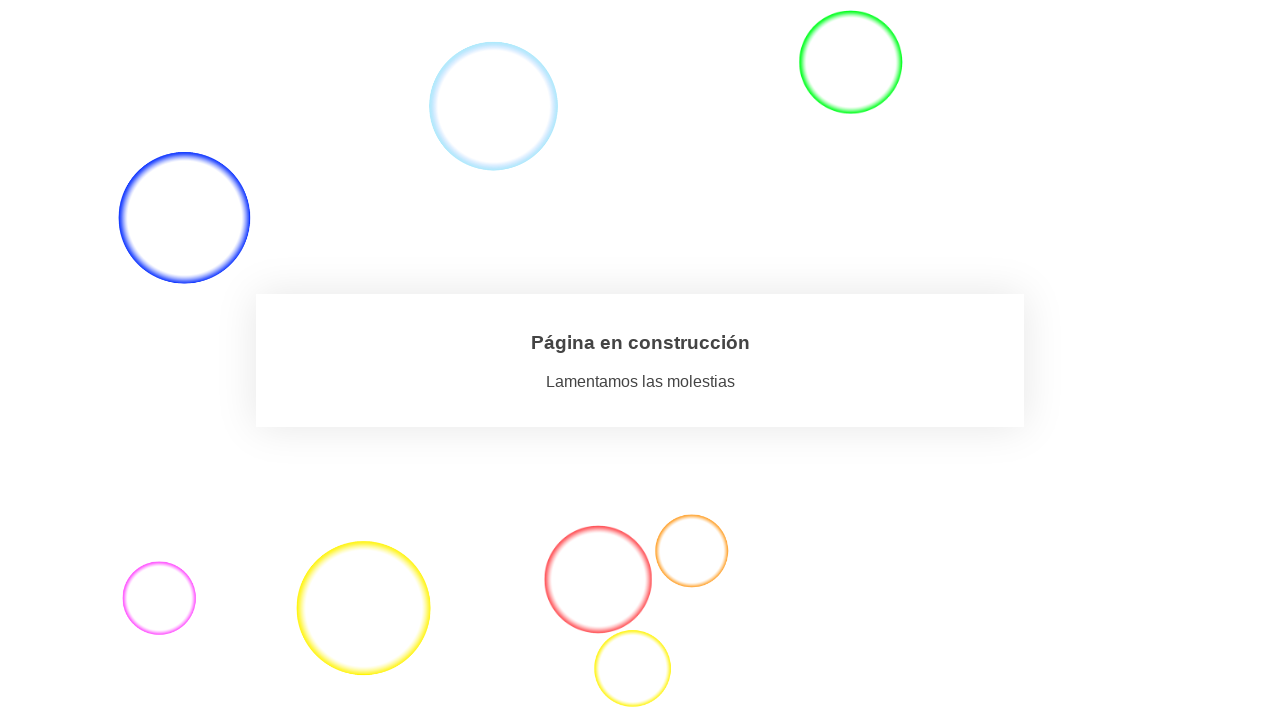

--- FILE ---
content_type: text/html; charset=UTF-8
request_url: https://comprotuempresa.es/las-empresas-que-han-quebrado-seguramente-no-remontaran/
body_size: 455
content:
<!DOCTYPE html>
<html lang="es-AR">
<head>
    <meta charset="UTF-8" />
    <title>Compro tu Empresa</title>
        <meta name="viewport" content="width=device-width, maximum-scale=1, initial-scale=1, minimum-scale=1">
    <meta name="description" content="Libérate de las deudas y cargas de tu empresa"/>
    <meta http-equiv="X-UA-Compatible" content="" />
    <meta property="og:site_name" content="Compro tu Empresa - Libérate de las deudas y cargas de tu empresa"/>
    <meta property="og:title" content="Compro tu Empresa"/>
    <meta property="og:type" content="Maintenance"/>
    <meta property="og:url" content="https://comprotuempresa.es"/>
    <meta property="og:description" content="Libérate de las deudas y cargas de tu empresa"/>
        <link rel="profile" href="https://gmpg.org/xfn/11" />
    <link rel="pingback" href="https://comprotuempresa.es/xmlrpc.php" />
    <link rel="stylesheet" type="text/css" href="https://comprotuempresa.es/wp-content/plugins/mantenimiento-web/frontal-fx/css/burbujas.css" media="all"/>
    <script src="https://comprotuempresa.es/wp-content/plugins/mantenimiento-web/frontal-fx/js/matter.0.18.min.js"></script>
    <script src="https://comprotuempresa.es/wp-content/plugins/mantenimiento-web/frontal-fx/js/jquery-1.7.1.min.js"></script>
    <script>
        var url = "https://comprotuempresa.es/wp-content/plugins/mantenimiento-web/frontal-fx";
    </script>
    <script src="https://comprotuempresa.es/wp-content/plugins/mantenimiento-web/frontal-fx/js/burbujas.js"></script>
    </head>
<body data-rsssl=1>
    <div id="cdp-texto">
        <h3>Página en construcción</h3>
<p>Lamentamos las molestias</p>    </div>
</div>
</body>
</html>